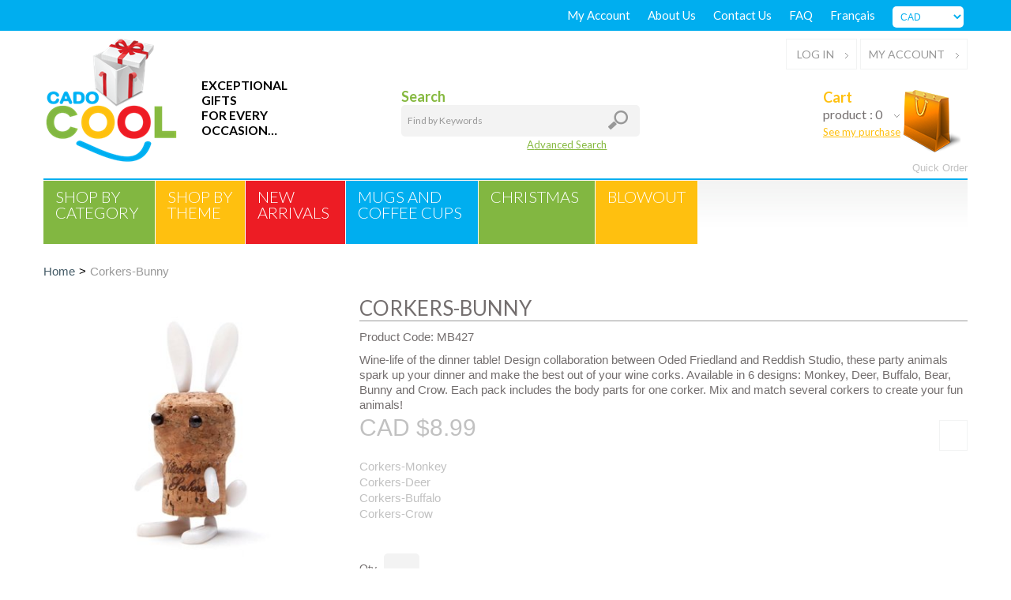

--- FILE ---
content_type: text/html; charset=utf-8
request_url: https://www.cadocool.com/holidays-and-events/corkers-bunny-mb427
body_size: 12495
content:

<!DOCTYPE html>
<!--[if IE 7]><html lang="en" class="ie ie7"><![endif]-->
<!--[if IE 8]><html lang="en" class="ie ie8"><![endif]-->
<!--[if IE 9]><html lang="en" class="ie"><![endif]-->

<!--[if gt IE 9]><!-->
<html lang="en">
<!--<![endif]-->
<head>
  <meta charset="utf-8">
  <title>Corkers-Bunny</title>
    <meta name="description" content="Corkers-Bunny" />
      <meta name="keywords" content="Corkers-Bunny" />
      <link rel="canonical" href="https://www.cadocool.com/corkers-monkey-mb423" />
    
  <link rel="shortcut icon" type="image/ico" href="/favicon.ico?fv=C0114732A619022BB278EE2A53905661" />


  <meta content="True" name="HandheldFriendly">
  <meta name="viewport" content="width=device-width, initial-scale=1">
  <meta name="SKYPE_TOOLBAR" content="SKYPE_TOOLBAR_PARSER_COMPATIBLE" />

  <link rel="stylesheet" type="text/css" href="https://ct1.addthis.com/static/r07/widget110.css">
<link rel="stylesheet" href="https://cadocool-1.azureedge.net/content/cssinclude.bdl?id=398" />


  <!--[if IE 8]><!--><script src="https://cadocool-2.azureedge.net/scriptecom/html5shiv.js?fv=C5776AB906652ADD91F9D827138CDDF5"></script><!--<![endif]-->
<script src="https://cadocool-2.azureedge.net/scripts/jsinclude.bdl?id=400"></script>
<script src="https://cadocool-2.azureedge.net/scripts/jsinclude.bdl?id=402"></script>


  <script>var _sCurrentLanguage="en";var _sDefaultLanguage="en-US";var _sCurrentLanguageFull="en-us";var _sServerDomain="cadocool.com";var _sLangQueryName="lang";var _sCurrentLangQueryAndValue="lang=en-us"</script>

  

  <script>
$(document).ready(function(){
 $('.main-section-container').removeClass('container');

  var width = $(window).width();
  if (width > 767) {
            var i = 0;
            $(".nav-collapse >.nav >li >a").each(function (index) {
                $(this).html($(this).html().replace(' - ', '<br/>'));
                i++
            });
           
        } 
});
</script>


  
<script>
  function PageHeadMetadata() { }


  $(document).ready(function () {
    var facebookPixelEnabled = false;
    var googleTagManagerEnabled = false;
    var googleTagManagerEnhancedEnabled = false;
    var gtmBuiltInEventsEnabled = false;
    var currencyCode = "";

    

       gtmBuiltInEventsEnabled = true;

    currencyCode = "CAD";

    if (typeof TrackingEvent === 'function' && typeof TrackingEvent.init === 'function')
    {
      TrackingEvent.init(facebookPixelEnabled, googleTagManagerEnabled, googleTagManagerEnhancedEnabled, currencyCode, gtmBuiltInEventsEnabled);
    }




  });

  PageHeadMetadata.AsyncHtmlResponseHandler = function ($container, asyncSectionInfo) {
    // the async section container is a div, which cannot be added to the head tag. The resulting html is added to the body.
    // this handler is required to move the resulting html back to the head tag.
    $('head').append(asyncSectionInfo.Html);
    $container.remove();
  }

</script>


<!-- Global Site Tag (gtag.js) - Google Analytics -->
<script>
  window.dataLayer = window.dataLayer || [];
  function gtag(){dataLayer.push(arguments);}
  gtag('js', new Date());


</script>


  <meta name="ProductCode" content="MB427" />

    <script type="application/ld+json">
    {
  "@context": "https://schema.org/",
  "@type": "Product",
  "name": "Corkers-Bunny",
  "description": "Wine-life of the dinner table! These party animals spark up your dinner and make the best out of your wine corks. Available in 6 designs: Monkey, Deer, Buffalo, Bear, Bunny and Crow.",
  "sku": "MB427",
  "brand": {
    "@type": "Brand",
    "name": "Monkey Business"
  },
  "category": "Corkers-Bunny",
  "offers": {
    "@type": "Offer",
    "url": "https://www.cadocool.com/corkers-bunny-mb427",
    "price": "8.99",
    "priceCurrency": "CAD",
    "availability": "https://schema.org/InStock"
  },
  "image": [
    "https://www.cadocool.com//img/product/MB427b_360-B.jpg",
    "https://www.cadocool.com//img/product/MB427p_360-B.jpg"
  ]
}
    </script>


<meta name="generator" content="k-eCommerce" />
</head>


<body class=" Ecom-ProductPage EcomTProductPage EcomLLayoutEcom">

  

  <div class="sb-site-container">
    <div class="widget" data-type="layout" data-index="1">
        <div class="customerservice-box hidden"></div>

    </div>
    <div class="main-section-container container">
      <div class="widget" data-type="layout" data-index="2">
        <script type="text/javascript">

    $(document).ready(function () {
        Header.init(true, 3, "product", "products");
        ShoppingCartSummary.DesktopAutoCloseCartPopupDelay = 5000 ;
        ShoppingCartSummary.MobileAutoCloseCartPopupDelay = 5000 ;
        $('.nav-myaccount .dropdown-toggle').dropdown();
    });

</script>
<header>
  
      <!-- HEADER LINKS -->
      <div class="row-fluid header-topsection">
		<div class="container">
          <ul class="unstyled inline header-nav">
                <li><a href="/my-account">My Account</a></li>
                <li><a href="/about-us">About Us</a></li>
                <li><a href="/contact-us">Contact Us</a></li>
                <li><a href="/frequently-asked-questions">FAQ</a></li>
                            <li class="cult-fr">
                  <a href="/fr/fetes-et-evenements/corkers-lapin-mb427">Fran&#231;ais</a>
                </li>
                          <li>
                <select class="ejs-currency-selector input-small" id="lstCurrencySelector" name="lstCurrencySelector"><option selected="selected" value="10">CAD</option>
<option value="194">USD</option>
</select>
              </li>
        </ul>
 		</div>
 	  </div>

      <!-- SEARCH + TOP MENU HEADER -->
      <div class="row-fluid ">
		<div class="container">
         <div class="span2 logos">

                <a href="/" title="Cadocool">
                    <img src="https://cadocool-2.azureedge.net/medias/logo/logo-small.png?fv=6268E59D53DC4D2C3775DEB5A230AB07" alt="Cadocool" title="Cadocool" class="hires">
                </a>
		  </div>
          
		  <div class="span10"> 
			 <!-- CUSTOMER PANEL -->
			 <div class="row-fluid">
				<div class="cartPannel">


					<div class="sessionBtns">
		  			  			 <a class="btn session btn-secondary" href="/user-login"><i class="icon-lock icon-white" ></i> Log In <img alt="&gt;" title="&gt;" src="https://cadocool-1.azureedge.net/themecms/theme/img/headerArrow.png?fv=959F3DE9F922AB3F0FDEBA9486A85288" /></a>
								  <a class="btn session btn-secondary" href="/create-account">My Account  <img alt="&gt;" title="&gt;" src="https://cadocool-1.azureedge.net/themecms/theme/img/headerArrow.png?fv=959F3DE9F922AB3F0FDEBA9486A85288" /></a>


					</div>
				</div>
			 </div>

			 <div class="row-fluid">
				<div class="span3 tagLine">
		  			 <h2>Exceptional<br /> gifts <br/>for every <br/> occasion…</h2> 
                </div>
			   
			   
				<!-- SEARCH -->
				<div class="span4 search">
					<div class="row-fluid">
							<span class="headerSearch">Search</span>

						<form class="form-search ejs-quicksearch form-inline" method="get" action="/products-search" onsubmit="SearchAsType.PreventAjaxCall();">
							<input type="text" id="txtHeaderQuickSearch" name="qs" class="form-search-input" placeholder="Find by Keywords" autocomplete="off" />
							<button class="btn btn-go" type="submit"><img alt="search button" title="search button" src="https://cadocool-2.azureedge.net/themecms/theme/img/searchIcon.png?fv=5B17477DD84C1E9F5CD1B38821E484BC"></button>
						</form>
					</div>
					<div class="row-fluid">
						<a href="/advanced-search" class="advanced-search"><small>Advanced Search</small></a>
					</div>
				</div>

				 <div class="span5">
				   <!-- CART -->
 						<div class="cart ejs-basket-popup ejs-basket-closed text-center">

							<div class="cart-info">
								<span class="visible-desktop pull-left myCart">Cart</span>
								<div class="cartProducts pull-left">
									<span class="ejs-cart-products-qty-lbl cart-products-qty-lbl">
											 product
									</span>
									<span class="ejs-cart-products-qty cart-products-qty">: 0 <img alt="cartArrow" title="cartArrow" src="https://cadocool-2.azureedge.net/themecms/theme/img/cartArrow.png?fv=F212A062C8344588F6526BEF6A8B07E2"></span>
								</div>
								<div class="myPurchases">
										<a class="cartPurchase" href="/my-shopping-cart" title="See my purchase">See my purchase</a>
								</div>
							</div>
						</div>
						<div id="shoppingCartPopup" class="basket-pop ejs-basket-closed">
						  <div class="row-fluid basketpop-header">
							  <div class="span11">
								  <h3 class="pull-left">
									  My Cart
									  
									  <span>-</span>
									  <a href="/order-express" class="order-express ejs-order-express-link"><small>Quick Order</small></a>
									  

								  </h3>
							  </div>
							  <div class="span1">
								  <a class="basket-close pull-right" href="javascript:void(0)" onclick="ShoppingCartSummary.forceClose(); return false;"><i class="fa fa-times fa-inverted fa-small"></i></a>
 							  </div>
						  </div>
						  <div id="shoppingCartPopupContent" data-widget-code="EcomWGTShoppingCartSummary">
						  </div>
					  </div>
					<div class="row-fluid order-express hidden-phone">
						<a href="/order-express" class="pull-right"><small>Quick Order</small></a>
					</div>
						  

				 </div>
			 </div>
		  </div>

		</div>
	  </div>
        
  </div>
</header>
      </div>
      <div class="section-container-main-navigation">
        <div class="widget" data-type="layout" data-index="3">
          
<script type="text/javascript">
  $(document).ready(function () {
    Menu.init();
  });
</script>


  <div class="main-navigation">
    <div class="container">
      <div class="navbar navbar-inverse nav-menu">
        <div class="navbar-inner">
          <div class="container">
            <div class="span12 visible-phone">
              <a class="btn-navbar span1" data-toggle="collapse" data-target=".nav-collapse">
                <i class="fa fa-bars fa-large fa-inverted"></i>
              </a>
            </div>
            <div class="row-fluid">
              <div class="nav-collapse collapse span10" role="navigation">
                <ul class="nav">
                    <li class="expand dropdown">
                      <a class="dropdown-toggle lvl1" href="#"  data-toggle="dropdown" aria-haspopup="true">Shop by - Category<b class="caret"></b></a>

                        <ul class="dropdown-menu level2" role="menu">
                            <li>
                              <a href="/blowout-1" >Blowout Deals</a>
                            </li>
                            <li class="expand dropdown-submenu">
                              <a href="/holidays-and-events"  data-url="/ecom/categorypage/e40fe4d0-dd85-4c4a-ab9b-9e7d8b6c8954" tabindex="-1" aria-haspopup="true">Holidays and Events</a>

                                <ul class="level3">
                                    <li class="dropdown-submenu">
                                      <a href="/valentine"  tabindex="-1">Valentine&#39;s Day</a>
                                    </li>
                                    <li class="dropdown-submenu">
                                      <a href="/mother-s-day-1"  tabindex="-1">Mother&#39;s Day</a>
                                    </li>
                                    <li class="dropdown-submenu">
                                      <a href="/father-s-day"  tabindex="-1">Father&#39;s Day</a>
                                    </li>
                                    <li class="dropdown-submenu">
                                      <a href="/halloween-1"  tabindex="-1">Halloween</a>
                                    </li>
                                    <li class="dropdown-submenu">
                                      <a href="/movember"  tabindex="-1">Movember</a>
                                    </li>
                                    <li class="dropdown-submenu">
                                      <a href="/christmas-1"  tabindex="-1">Christmas</a>
                                    </li>
                                    <li class="dropdown-submenu">
                                      <a href="/world-cup-1"  tabindex="-1">World Cup</a>
                                    </li>
                                </ul>
                            </li>
                            <li class="expand dropdown-submenu">
                              <a href="/for-the-kids"  data-url="/ecom/categorypage/d0848599-1c03-4de0-a7a7-de2a0fac09cd" tabindex="-1" aria-haspopup="true">For the Kids</a>

                                <ul class="level3">
                                    <li class="dropdown-submenu">
                                      <a href="/for-kids"  tabindex="-1">Kids</a>
                                    </li>
                                    <li class="dropdown-submenu">
                                      <a href="/baby-1"  tabindex="-1">Baby</a>
                                    </li>
                                    <li class="dropdown-submenu">
                                      <a href="/banks"  tabindex="-1">Banks</a>
                                    </li>
                                    <li class="dropdown-submenu">
                                      <a href="/games-and-puzzles"  tabindex="-1">Games and Puzzles</a>
                                    </li>
                                </ul>
                            </li>
                            <li class="expand dropdown-submenu">
                              <a href="/for-the-office"  data-url="/ecom/categorypage/5d383cde-3102-46e4-842d-94ff49fa6f94" tabindex="-1" aria-haspopup="true">For the Office</a>

                                <ul class="level3">
                                    <li class="dropdown-submenu">
                                      <a href="/computer-accessories-1"  tabindex="-1">Computer Accessories</a>
                                    </li>
                                    <li class="dropdown-submenu">
                                      <a href="/games-and-puzzles"  tabindex="-1">Games and Puzzles</a>
                                    </li>
                                    <li class="dropdown-submenu">
                                      <a href="/notebooks-and-notepads"  tabindex="-1">Notebooks/Pads</a>
                                    </li>
                                    <li class="dropdown-submenu">
                                      <a href="/pens-1"  tabindex="-1">Pens</a>
                                    </li>
                                    <li class="dropdown-submenu">
                                      <a href="/phone-accessories"  tabindex="-1">Phone Accessories</a>
                                    </li>
                                    <li class="dropdown-submenu">
                                      <a href="/tools"  tabindex="-1">Tools</a>
                                    </li>
                                </ul>
                            </li>
                            <li>
                              <a href="/pets" >For your Pet</a>
                            </li>
                            <li class="expand dropdown-submenu">
                              <a href="/get-outdoors"  data-url="/ecom/categorypage/adf4187e-d033-4739-8672-af80f539a1b0" tabindex="-1" aria-haspopup="true">Get Outdoors</a>

                                <ul class="level3">
                                    <li class="dropdown-submenu">
                                      <a href="/barbecue"  tabindex="-1">Barbecue</a>
                                    </li>
                                    <li class="dropdown-submenu">
                                      <a href="/bicycle"  tabindex="-1">Bicycle</a>
                                    </li>
                                    <li class="dropdown-submenu">
                                      <a href="/on-the-run"  tabindex="-1">On the Run</a>
                                    </li>
                                    <li class="dropdown-submenu">
                                      <a href="/outdoors"  tabindex="-1">Outdoors</a>
                                    </li>
                                    <li class="dropdown-submenu">
                                      <a href="/travel"  tabindex="-1">Travel</a>
                                    </li>
                                </ul>
                            </li>
                            <li class="expand dropdown-submenu">
                              <a href="/home-style"  data-url="/ecom/categorypage/7912b0dd-836d-4ad9-b886-be08478f8164" tabindex="-1" aria-haspopup="true">Home Style</a>

                                <ul class="level3">
                                    <li class="dropdown-submenu">
                                      <a href="/bathroom-1"  tabindex="-1">Bathroom</a>
                                    </li>
                                    <li class="dropdown-submenu">
                                      <a href="/candles-1"  tabindex="-1">Candles</a>
                                    </li>
                                    <li class="dropdown-submenu">
                                      <a href="/clocks"  tabindex="-1">Clocks</a>
                                    </li>
                                    <li class="dropdown-submenu">
                                      <a href="/home-decor"  tabindex="-1">Home Decor</a>
                                    </li>
                                    <li class="dropdown-submenu">
                                      <a href="/magnets"  tabindex="-1">Magnets</a>
                                    </li>
                                    <li class="dropdown-submenu">
                                      <a href="/photo-frames-1"  tabindex="-1">Photo Frames</a>
                                    </li>
                                </ul>
                            </li>
                            <li class="expand dropdown-submenu">
                              <a href="/just-having-fun"  data-url="/ecom/categorypage/f858ca54-55c7-41ed-b7ff-5c1a14a0fd2d" tabindex="-1" aria-haspopup="true">Just Having Fun</a>

                                <ul class="level3">
                                    <li class="dropdown-submenu">
                                      <a href="/games-and-puzzles"  tabindex="-1">Games and Puzzles</a>
                                    </li>
                                    <li class="dropdown-submenu">
                                      <a href="/naughty-1"  tabindex="-1">Naughty</a>
                                    </li>
                                    <li class="dropdown-submenu">
                                      <a href="/novelty"  tabindex="-1">Novelty</a>
                                    </li>
                                    <li class="dropdown-submenu">
                                      <a href="/party-1"  tabindex="-1">Party</a>
                                    </li>
                                </ul>
                            </li>
                            <li class="expand dropdown-submenu">
                              <a href="/kitchen-and-dining-room"  data-url="/ecom/categorypage/75f4c488-503d-4356-a1af-d47e6e47a273" tabindex="-1" aria-haspopup="true">Kitchen and Dining Room</a>

                                <ul class="level3">
                                    <li class="dropdown-submenu">
                                      <a href="/bar-1"  tabindex="-1">Bar</a>
                                    </li>
                                    <li class="dropdown-submenu">
                                      <a href="/dining"  tabindex="-1">Dining</a>
                                    </li>
                                    <li class="dropdown-submenu">
                                      <a href="/kitchen"  tabindex="-1">Kitchen</a>
                                    </li>
                                    <li class="dropdown-submenu">
                                      <a href="/mugs"  tabindex="-1">Mugs</a>
                                    </li>
                                    <li class="dropdown-submenu">
                                      <a href="/napkins"  tabindex="-1">Napkins</a>
                                    </li>
                                    <li class="dropdown-submenu">
                                      <a href="/wine-1"  tabindex="-1">Wine</a>
                                    </li>
                                </ul>
                            </li>
                            <li class="expand dropdown-submenu">
                              <a href="/personal-style"  data-url="/ecom/categorypage/92936ebe-e7d6-44b2-a256-17524ff62a28" tabindex="-1" aria-haspopup="true">Personal Style</a>

                                <ul class="level3">
                                    <li class="dropdown-submenu">
                                      <a href="/grooming-1"  tabindex="-1">Grooming</a>
                                    </li>
                                    <li class="dropdown-submenu">
                                      <a href="/jewellery"  tabindex="-1">Jewellery</a>
                                    </li>
                                    <li class="dropdown-submenu">
                                      <a href="/keychains-1"  tabindex="-1">Keychains</a>
                                    </li>
                                    <li class="dropdown-submenu">
                                      <a href="/tools"  tabindex="-1">Tools</a>
                                    </li>
                                </ul>
                            </li>
                        </ul>

                    </li>
                    <li class="expand dropdown">
                      <a class="dropdown-toggle lvl1" href="#"  data-toggle="dropdown" aria-haspopup="true">Shop by - Theme<b class="caret"></b></a>

                        <ul class="dropdown-menu level2" role="menu">
                            <li>
                              <a href="/british-themed-1" >British Themed</a>
                            </li>
                            <li>
                              <a href="/eco-friendly" >Eco-Friendly</a>
                            </li>
                            <li>
                              <a href="/guns-grenades" >Guns &amp; Grenades</a>
                            </li>
                            <li>
                              <a href="/pac-man-1" >Pac-Man</a>
                            </li>
                            <li>
                              <a href="/rubik" >Rubik</a>
                            </li>
                            <li>
                              <a href="/tea-time" >Tea Time</a>
                            </li>
                            <li>
                              <a href="/tetris" >Tetris</a>
                            </li>
                            <li>
                              <a href="/vinyl-lovers" >Vinyl Lovers</a>
                            </li>
                        </ul>

                    </li>
                    <li>
                      <a href="/new-arrivals" >New - Arrivals</a>
                    </li>
                    <li>
                      <a href="/mugs" >Mugs and - Coffee Cups</a>
                    </li>
                    <li>
                      <a href="/christmas-1" >Christmas</a>
                    </li>
                    <li>
                      <a href="/blowout-1" >Blowout</a>
                    </li>
                </ul>
              </div>

              <div class="nav-quicklinks span2">
                <ul class="nav nav-pills inline">
                  <li>
                    <!--[isk] 1st btn form show/hide trigger-->
                    <a class="btn-search box pointer-cursor">
                      <i class="fa fa-search fa-inverted"></i>
                    </a>
                  </li>
                    <li>
                      <a href="javascript:void(0);" class="btn-cart box ejs-basket-popup ejs-basket-closed">
                        <i class="fa fa-shopping-cart fa-inverted" aria-hidden="true"></i>&nbsp;<span class="ejs-cart-products-qty"><strong class="visible-desktop"></strong>0</span>
                      </a>
                    </li>
                                  </ul>
              </div>
            </div>

          </div>
        </div>
      </div>

      <!-- SEARCH NAVIGATION -->
      <div class="main-navig-search" role="search">
        <form class="form-search ejs-search-bar" action="/products-search" method="get" onsubmit="SearchAsType.PreventAjaxCall();">

          <input autocomplete="off" class="form-search-input" id="txtQsBar" name="qs" placeholder="Search by Keyword" type="text" value="" />
          <!--[isk] 2nd btn search trigger-->
          <button class="btn btn-go" id="cmdSearchBar" type="submit"><i class="fa fa-search fa-inverted"></i></button>
        </form>
      </div>
    </div>

  </div>



        </div>
      </div>

      <section class="main-section" role="main">
        <div id="main-section" class="container">
          <div id="ejs-main-section" class="section-body-container">
            


<div class="row-fluid">
  <div class="span12">   
    <div class="widget" data-type="view" data-index="1">
      


<script>if (typeof TrackingEvent === 'function' && typeof TrackingEvent.addProductData === 'function'){TrackingEvent.addProductData('fcbf8861-31a8-407c-937f-eabfc9b3e3e0', {"Id":"fcbf8861-31a8-407c-937f-eabfc9b3e3e0","Code":"MB427","Title":"Corkers-Bunny","Category":"Bar","Brand":"Monkey Business","Configurations":"Bunny","Price":8.99,"PriceForMinQuantity":8.9900,"Quantity":1.0,"ListPosition":1,"Currency":"CAD"});}</script>

<script>
    $(document).ready(function () {
        $(document).trigger("ProductPageDisplay", ["fcbf8861-31a8-407c-937f-eabfc9b3e3e0"]);
  });
</script>

<div class="product-detail ejs-product-detail site-content clearfix row-fluid ">

  <!-- breadcrumb section-->

  <div class="row-fluid">
    <ul class='breadcrumb'><li class=''><a href='/'>Home</a><span class='divider'>&gt;</span></li><li class='active'>Corkers-Bunny</li></ul>

  </div>

  <!-- product detail START -->

  <div class="row-fluid">
    <div class="span4">
      <div class="product-image">
        <!-- Widget Unique Code used for calls to the Model from the controller  -->
        <input id="WidgetUniqueCode" name="WidgetUniqueCode" type="hidden" value="SdWlppw1TpFAaFHqsHbZSljudKMF2H2XHmugGZWI/xF78rUVjZea6hhwp6OFfWsx" />
        <input id="CategoryId" name="CategoryId" type="hidden" value="e40fe4d0-dd85-4c4a-ab9b-9e7d8b6c8954" />










        <div class="product-image-container ejs-product-image-container">


          <img id="product-detail-gallery-main-img" class="product-main-image" alt="Corkers-Bunny" title="Corkers-Bunny" src="https://cadocool-1.azureedge.net/img/product/MB427b_360-B.jpg?fv=D9006A62AFB623DE9E1F20E9D8A3569B" data-zoom-image="/img/product/MB427b_360-B.jpg?fv=D9006A62AFB623DE9E1F20E9D8A3569B" data-zoom-enabled="False" />
        </div>

        <div id="zoom-info">
          <div class="visible-phone visible-tablet hidden-desktop text-center v-margin">
            <small class="muted">Double-tap and hold to zoom.</small>
          </div>

          <div class="hidden-phone hidden-tablet visible-desktop text-center v-margin">
            <small class="muted">Mouse over the image to zoom.</small>
          </div>
        </div>


          <div id="product-detail-gallery-thumbs">
            <ul class="slides">
                <li>
                  <a href="javascript:void(0);" class="ejs-slider-thumb" data-image="/img/product/MB427b_360-B.jpg?fv=D9006A62AFB623DE9E1F20E9D8A3569B" data-zoom-image="" data-enlarge-image="/img/product/MB427b_360-B.jpg?fv=D9006A62AFB623DE9E1F20E9D8A3569B">
                    <img src="https://cadocool-2.azureedge.net/img/product/MB427b_360-T.jpg?fv=B0FF663753E7D595E3EC39833FBEEAE0" alt="Corkers-Bunny" />
                  </a>
                </li>
                <li>
                  <a href="javascript:void(0);" class="ejs-slider-thumb" data-image="/img/product/MB427p_360-B.jpg?fv=91FDA5C869A95698E3779BB6D5CE5609" data-zoom-image="" data-enlarge-image="/img/product/MB427p_360-B.jpg?fv=91FDA5C869A95698E3779BB6D5CE5609">
                    <img src="https://cadocool-2.azureedge.net/img/product/MB427p_360-T.jpg?fv=25027FFD5CDBEB26D49C85C5F451F20E" alt="Corkers-Bunny" />
                  </a>
                </li>
            </ul>
          </div>

        <div id="enlarge-info" class="text-center hidden-phone v-margin product-enlarge">
          <i class="fa fa-arrows-alt fa-small" aria-hidden="true"></i><a class="ejs-product-enlarge btn btn-link"><small>Click to Enlarge</small></a>
        </div>


      </div>
          <div class="product-brand text-center">
            <a href="/monkey-business">
              <img src="https://cadocool-1.azureedge.net/img/brand/logo-new2.jpg?fv=C2C9CA1F58259E56EC8B04AE050AF1D5" title="Monkey Business" alt="Monkey Business" />
            </a>
          </div>

    </div>
    <div class="span8">
      <div class="row-fluid">
        <h1>Corkers-Bunny</h1>
          <p class="product-details-code">Product Code: <span>MB427</span></p>


          <div class="product-details-desc">Wine-life of the dinner table! Design collaboration between Oded Friedland and Reddish Studio, these party animals spark up your dinner and make the best out of your wine corks. Available in 6 designs: Monkey, Deer, Buffalo, Bear, Bunny and Crow. Each pack includes the body parts for one corker. Mix and match several corkers to create your fun animals!</div>
      </div>


      <div class="row-fluid">

        <div class="span8">

      <div class="unstyled single-price-display">
        <strong class="price price-current">CAD $8.99</strong> 



<script>
  $(document).ready(function () {
    $(".ejs-fee-list-description").tooltip();
  });
</script>

              </div>
        </div>
                  <div class="span4">
            <a class="btn btn-secondary btn-tellafriend ejs-btn-tellafriend pull-right" href="javascript:void(0);" title="Tell a Friend" data-productid="fcbf8861-31a8-407c-937f-eabfc9b3e3e0" data-widgetuniquecode="SdWlppw1TpFAaFHqsHbZSljudKMF2H2XHmugGZWI/xF78rUVjZea6hhwp6OFfWsx"><i class="fa fa-envelope fa-inverted fa-small"></i></a>
            <div id="TellAFriendSectionModal" class="modal hide">
              <div id="TellAFriendSectionModalHeader" class="modal-header">
                <button type="button" class="close" data-dismiss="modal" aria-hidden="true">&times;</button>
                <h3>Tell a Friend</h3>
              </div>
              <div id="TellAFriendSectionModalBody" class="modal-body"></div>
              <div id="TellAFriendSectionModalFooter" class="modal-footer"></div>
            </div>
          </div>
      </div>
        <div class="row-fluid ejs-product-attributes attributes-section">
                <div class="span6">
                  <ul class="unstyled">
                        <li><a href="/corkers-monkey-mb423">Corkers-Monkey</a></li>
                        <li><a href="/corkers-deer-mb424">Corkers-Deer</a></li>
                        <li><a href="/corkers-buffalo-mb425">Corkers-Buffalo</a></li>
                        <li><a href="/corkers-crow-mb428">Corkers-Crow</a></li>
                  </ul>
                </div>
                  </div>


      <div class="row-fluid">
        <div class="span6">
          <!--Product Add To Cart, Add to Purchase list START-->
          <!--Quantity Text Box-->

  <form id="ProductPageForm" class="ejs-addtocartform" onsubmit="return false;" method="post" data-qtyisprefill="False" data-addtocartmode-enterkey="order">
    <ul class="unstyled addtocart-section ejs-addtocart-section" data-productid="fcbf8861-31a8-407c-937f-eabfc9b3e3e0">
      <li class="quantityInputGroup">
        <ul class="unstyled inline addtocart-qte-section">
            <li>
              <label for="qty_MB427" class="control-label">Qty</label>
            </li>

          <li><input type="number" min="0" max="9999" step="1" id="qty_MB427" name="qty_MB427" class="input-mini" data-minqty="1" data-minqty-content="The quantity must be at least 1." data-maxqty="9999" data-maxqty-content="The maximum quantity allowed is 9999." data-multiqty="1" data-multiqty-content="The quantity must be a multiple of 1." data-productcode="MB427" data-addtocartmode-enterkey="order" data-invalid-content="The quantity must be valid and greater than zero before adding a product to a Shopping Cart." data-content="The quantity must be valid and greater than zero before adding a product to a Shopping Cart." onkeydown="return EcomUtils.validateNumericInput(event, this);" /></li>
          <li>
          </li>
        </ul>
      </li>
        <li class="addToCartButtonGroup">
          <button type="submit" class="btn btn-primary ejs-addtocart" data-productcode="MB427" data-productid="fcbf8861-31a8-407c-937f-eabfc9b3e3e0" data-isdigitalproduct="false" data-content="The quantity must be valid and greater than zero before adding a product to a Shopping Cart." title="Add Corkers-Bunny to my shopping cart.">Add to My Shopping Cart</button>
          <span class="field-validation-valid" data-valmsg-replace="true" data-valmsg-for="qty_MB427"></span>
        </li>
                  <li class="purchaseListButtonGroup">
              <button type="button" class="btn btn-secondary ejs-addtopurchaselist" data-productid="fcbf8861-31a8-407c-937f-eabfc9b3e3e0" data-isdigitalproduct="false" data-productcode="MB427" data-purchase-list-id="0" data-content="The quantity must be valid and greater than zero before adding a product to a Shopping List." title="Add Corkers-Bunny to my purchase list.">Add to my Purchase List</button>
            </li>
      <!-- where to buy button-->
    </ul>
  </form>
        </div>

      </div>



    </div>
  </div>
    <div class="row-fluid">
      <div class="span12">
        <ul class="nav nav-tabs ejs-description-tabs" id="myTab" role="tablist">

            <li class="active"><a href="#tab-1" data-toggle="tab" role="tab" aria-controls="tab-1">Videos</a></li>

        </ul>

        <div class="tab-content">

            <div class="tab-pane active" id="tab-1" role="tabpanel">
              <iframe width="480" height="315" src="http://www.youtube.com/embed/gm581DNcMFI" frameborder="0"></iframe>
                                </div>

        </div>
      </div>
    </div>
  <input id="ProductCode" name="ProductCode" type="hidden" value="MB427" />
<input id="PromotionFromId" name="PromotionFromId" type="hidden" value="-1" /></div>
<!-- product detail END -->
  
    </div>
    <div class="widget" data-type="view" data-index="2">
        
    </div>
  </div>
</div>


<div class="widget" data-type="view" data-index="3">
  


</div>


<div class="widget" data-type="view" data-index="5">
  


</div>

<div class="widget" data-type="view" data-index="4">
  

<script type="text/javascript">
  function EcomWGTProductRecentlyViewed() { }

  EcomWGTProductRecentlyViewed.InitializeProductRecentlyViewedForm = function () {
    ShoppingCart.initAddToCart("recentlyViewedProductsForm");
    $forms = $("recentlyViewedProductsForm");
    $forms.unbind();
    $forms.removeData("validator");
    $.validator.unobtrusive.parse($forms);
  }

  $(document).ready(function () {
    EcomWGTProductRecentlyViewed.InitializeProductRecentlyViewedForm();
    EcomUtils.bindProductsImagesRedirect();


  });

</script>
<!-- Recently viewed products -->

</div>

          </div>
        </div>
      </section>
    </div>

    <!-- FOOTER SECTION -->
    <footer>
      <div class="container">
        <div class="widget" data-type="layout" data-index="4">
          <div class="row-fluid topContent"><div class="span3"><h3>By Category</h3><div class="span6"><ul><li><a href="/holidays-and-events" title="Holidays and Events">Holidays and Events</a></li><li><a href="/for-the-kids" title="For the Kids">For the Kids</a></li><li><a href="/for-the-office" title="For the Office">For the Office</a></li><li><a href="/pets" title="For your Pet">For your Pet</a></li><li><a href="/get-outdoors" title="Get Outdoors">Get Outdoors</a></li></ul></div><div class="span6"><ul><li><a href="/home-style" title="Home Décor">Home D&eacute;cor</a></li><li><a href="/just-having-fun" title="Just Having Fun">Just Having Fun</a></li><li><a href="/kitchen-and-dining-room" title="Kitchen and Dining">Kitchen and Dining</a></li><li><a href="/personal-style" title="Personal Style">Personal Style</a></li></ul></div><a class="span12 btn btn-secondary footerCategories" href="/cadocool" title="See All Categories">See All Categories <img alt=">" src="/themecms/theme/img/headerArrow.png?fv=959F3DE9F922AB3F0FDEBA9486A85288" /></a>
	</div><div class="span3"><h3>By Theme</h3><div class="span6"><ul><li><a href="/british-themed-1/" title="British">British</a></li><li><a href="/eco-1" title="Eco">Eco-Friendly</a></li><li><a href="/guns-grenades-1" title="Guns and Grenades">Guns and Grenades</a></li><li><a href="/pac-man-1" title="Pac-Man">Pac-Man</a></li></ul></div><div class="span6"><ul><li><a href="/rubik-1" title="Rubik">Rubik</a></li><li><a href="/tea-time" title="Tea Time">Tea Time</a></li><li><a href="/tetris-1" title="Tetris">Tetris</a></li><li><a href="/vinyl" title="Vinyl Lovers">Vinyl Lovers</a></li></ul></div><a class="span12 btn btn-secondary footerThemes" href="/catalog" title="See All Themes">See All Themes <img alt=">" src="/themecms/theme/img/headerArrow.png?fv=959F3DE9F922AB3F0FDEBA9486A85288" /></a>
	</div><div class="span3"><h3>Brands</h3><div class="span6"><ul><li><a href="/artori-design" title="Artori Design">Artori Design</a></li><li><a href="/balvi" title="Balvi">Balvi</a></li><li><a href="/bubblegum" title="Bubblegum">Bubblegum</a></li><li><a href="/doiy" title="DOIY">DOIY</a></li><li><a href="/donkey" title="Donkey">Donkey</a></li><li><a href="/koolio" title="Koolio">Koolio</a></li></ul></div><div class="span6"><ul><li><a href="/monkey-business" title="Monkey Business">Monkey Business</a></li><li><a href="/paladone" title="Paladone">Paladone</a></li><li><a href="/peleg-design" title="Peleg Design">Peleg Design</a></li><li><a href="/thabto" title="Thabto">Thabto</a></li><li><a href="/xddesign" title="XDDesigns">XDDesigns</a></li><li><a href="/zoosick" title="Zoosick">Zoosick</a></li></ul></div><a class="span12 btn btn-secondary footerBrands" href="/brands" title="See All Brands">See All Brands <img alt=">" src="/themecms/theme/img/headerArrow.png?fv=959F3DE9F922AB3F0FDEBA9486A85288" /></a>
	</div><div class="span3"><h3>Not To Be Missed</h3><div class="span12"><ul class="checkIcons"><li><a href="/blowout-1" title="Blowout Deals">Blowout Deals</a></li><li><a href="/new-arrivals" title="New Arrivals">New Arrivals</a></li><li><a href="/about-us" title="About CadoCOOL">About CadoCOOL</a></li><li><a href="/frequently-asked-questions" title="Frequently Asked Questions">Frequently Asked Questions</a></li><li><a href="/newsletter" title="Sign up for our Newsletter">Sign up for our Newsletter</a></li><li><a href="/contact-us" title="Contact Us">Contact Us</a></li><li><a href="/my-shopping-cart" title="My Cart">My Cart</a></li><li><a href="/my-account" title="My Account">My Account</a></li><li><a href="/order-tracking" title="Order Tracking">Order Tracking</a></li></ul></div></div></div><!--
<div class="row-fluid socialContent"><div class="span12"><ul class="unstyled">
<li><a href="https://www.facebook.com/pages/Jabco-Canada/107317735960712" title="Facebook"><img alt="Facebook Icon" src="https://cadocool-1.azureedge.net/medias/facebook.png?fv=6AF186339B3F821AAFD619C1C9872713" title="Facebook Icon" /><span class="visible-desktop">Find Us on Facebook</span></a></li>




<li><a href="https://twitter.com/JabcoCanada" title="Twitter"><img alt="Twitter Icon" src="https://cadocool-2.azureedge.net/medias/twitter.png?fv=D28B4AD630DD4344C5BA97707F78BCB9" title="Twitter Icon" /><span class="visible-desktop">Follow Us on Twitter</span></a></li>




<li><a href="https://plus.google.com/104486302050318732714/about" title="Google Plus"><img alt="Google Plus Icon" src="https://cadocool-2.azureedge.net/medias/googlePlus.png?fv=384CF1CD8D5C23609E51A6BA2A890EDA" title="Google Plus Icon" /><span class="visible-desktop">Google Plus</span></a></li>




<li><a href="#" title="YouTube"><img alt="YouTube Icon" src="https://cadocool-2.azureedge.net/medias/youTube.png?fv=613C60A310C0C63D53A1C2174669F712" title="YouTube Icon" /><span class="visible-desktop">Subscribe</span></a></li>




<li><a href="#" title="LinkedIn"><img alt="LinkedIn Icon" src="https://cadocool-1.azureedge.net/medias/linkedIn.png?fv=59A92AB2C8F11BB4897C18C5A3DB7019" title="LinkedIn Icon" /><span class="visible-desktop">Follow Us on Linked In</span></a></li>




</ul>




</div></div>
-->

<div class="row-fluid bottomContent"><p class="span4 copyright">&copy; 2026 Cadocool. All rights reserved<br /></p><div class="span6 terms"><ul class="unstyled"><li><a href="/return-policy" title="Return Policy">Return Policy</a></li><li><a href="/privacy-policy" title="Privacy Policy">Privacy Policy</a></li><li class="lastNav"><a href="/terms-of-use">Terms of Use</a></li></ul></div><p class="span2 footerLink">Powered by : <a href="http://www.k-ecommerce.com" target="_blank" title="eCommerce Solution">k-eCommerce</a><br /></p></div>
        </div>
      </div>
    </footer>
    <div class="widget" data-type="layout" data-index="5">
      


    </div>
    <div id="backtotop" style="display: none;">
      <a href="#" role="button" title="Return to Top">
        <i class="fa fa-chevron-up fa-inverted"></i>
      </a>
    </div>

    

  </div>
  <!-- Google Analytics -->    <script>    (function(i,s,o,g,r,a,m){i['GoogleAnalyticsObject']=r;i[r]=i[r]||function(){    (i[r].q=i[r].q||[]).push(arguments)},i[r].l=1*new Date();a=s.createElement(o),    m=s.getElementsByTagName(o)[0];a.async=1;a.src=g;m.parentNode.insertBefore(a,m)    })(window,document,'script','https://www.google-analytics.com/analytics.js','ga');      ga('create', 'UA-4745350-1', 'auto');    ga('send', 'pageview');    </script>  <!-- End Google Analytics -->
</body>
</html>
